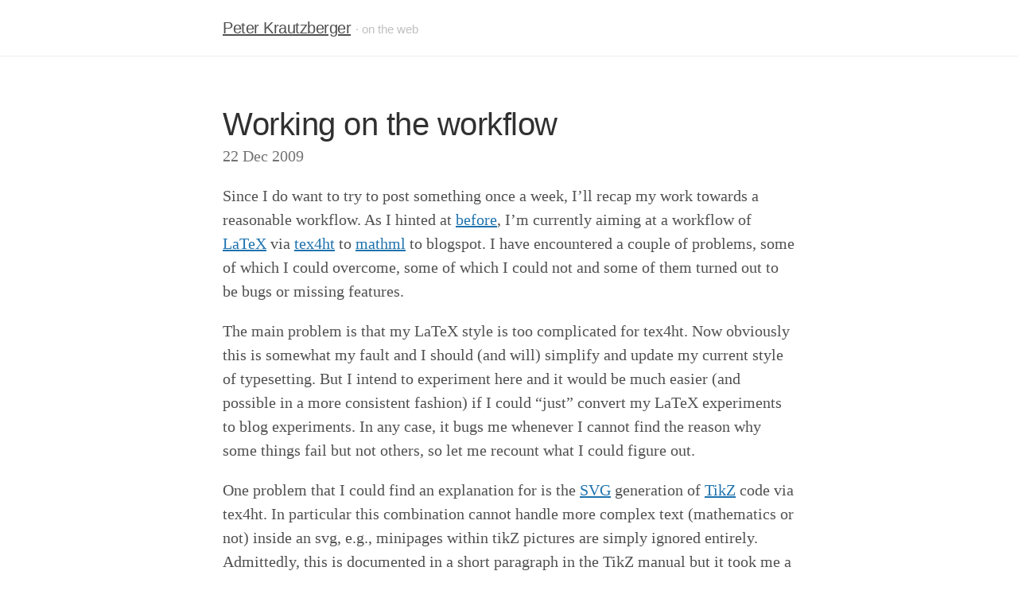

--- FILE ---
content_type: text/html; charset=utf-8
request_url: https://www.peterkrautzberger.org/0005/
body_size: 2057
content:
<!DOCTYPE html>
<html lang="en">
	<head>
		<meta charset="utf-8">
		<meta name="viewport" content="width=device-width, initial-scale=1.0">
		<title>Working on the workflow</title>
		<link rel="stylesheet" href="/css/index.css">
		<link rel="alternate" href="/atom.xml" type="application/atom+xml" title="Peter Krautzberger">
    <meta name="Description" content="Working on the workflow">
    <meta name="theme-color" content="#fff">
		<link rel="apple-touch-icon" sizes="180x180" href="/public/apple-touch-icon-180x180.png ">
    <link rel="shortcut icon" href="/public/favicon.ico">
    <link rel="manifest" href="/public/manifest.json">
    <script>if ('serviceWorker' in navigator) {  navigator.serviceWorker.register('/serviceworker.js');}</script>
	</head>
	<body>
  <header>
    <div class="masthead">
      <div class="container">
        <div class="masthead-title">
          <a href="/">Peter Krautzberger</a>
          <small> · on the web</small>
        </div>
      </div>
    </div>
  </header>

		<main class="container content">
			


<article class="post">
  <h1 class="post-title">Working on the workflow</h1>
  <span class="post-date"><time datetime="2009-12-22">22 Dec 2009</time></span>
  <p>Since I do want to try to post something once a week, I’ll recap my work towards a reasonable workflow. As I hinted at <a href="/0002/">before</a>, I’m currently aiming at a workflow of <a href="http://en.wikipedia.org/wiki/LaTeX">LaTeX</a> via <a href="http://en.wikipedia.org/wiki/TeX4ht">tex4ht</a> to <a href="http://en.wikipedia.org/wiki/Mathematical_Markup_Language">mathml</a> to blogspot. I have encountered a couple of problems, some of which I could overcome, some of which I could not and some of them turned out to be bugs or missing features.</p>
<p>The main problem is that my LaTeX style is too complicated for tex4ht. Now obviously this is somewhat my fault and I should (and will) simplify and update my current style of typesetting. But I intend to experiment here and it would be much easier (and possible in a more consistent fashion) if I could “just” convert my LaTeX experiments to blog experiments. In any case, it bugs me whenever I cannot find the reason why some things fail but not others, so let me recount what I could figure out.</p>
<p>One problem that I could find an explanation for is the <a href="http://en.wikipedia.org/wiki/Svg"><span class="caps">SVG</span></a> generation of <a href="http://en.wikipedia.org/wiki/PGF/TikZ">TikZ</a> code via tex4ht. In particular this combination cannot handle more complex text (mathematics or not) inside an svg, e.g., minipages within tikZ pictures are simply ignored entirely. Admittedly, this is documented in a short paragraph in the TikZ manual but it took me a while to find that…</p>
<p>Speaking of manuals. I finally stumbled upon this <a href="http://tug.org/applications/tex4ht/mml.html#mml-prob">part of the tex4ht manual</a> where some of the common problems and restrictions of tex4ht are described. This helped a lot with a couple of small errors like the missing \bigcap in the <a href="/0004/">Matrices vs Idempotents</a> post. Most importantly, I now know where to look these things up, so maybe there’s hope for me after all.</p>
<p>To make up for this and as a generally easy part of the workflow I added the first <span class="caps">PDF</span> via the very nice <a href="http://issuu.com/">issuu</a>. This is really no extra effort since issuu offers the code for embedding in blogspot — and I really like the viewer (as opposed to scribd).</p>
<p>For the future I like the idea to include audio and video as well, especially after the accessibility discussion on What’s new. It seems simple enough these days to upload some flash based or html5 based audio and video based on a post and I hope to find time to experiment with such media. Up until now I used SciVee a bit for a seminar. But since they went commercial a while ago I have to see if scivee’s plans are reasonable given the competition — they seem to focus more on large entities like universities and buying bulk accounts (open access like).</p>
<p>All in all, it’s going alright, even though the flow is far from what I want it to be. Let’s see what the holidays will lead to.</p>

</article>

<aside class="related">
  <span> To leave a comment <a href="mailto:p.krautzberger@gmail.com?subject=Comment%20re%20Working%20on%20the%20workflow">write me an email</a>.
  </span>
  <span> You can also <a href="/contact/">contact me</a>.</span>
</aside>




		</main>

  <footer class="container related">
    © 2022 <a rel="license" href="https://creativecommons.org/licenses/by/4.0/">cc-by</a> (unless noted otherwise).
    For more, subscribe to the <a href="/atom.xml">RSS/Atom feed</a>, visit the <a href="/archive/">archive</a> or the <a href="/about/">about</a> page.
  </footer>

		<!-- Current page: /0005/ -->
	</body>
</html>


--- FILE ---
content_type: text/css; charset=utf-8
request_url: https://www.peterkrautzberger.org/css/index.css
body_size: 3724
content:
/* Based on lanyon by @mdo,  MIT license, https://github.com/poole/lanyon.*/

* {
  box-sizing: border-box;
}

html,
body {
  margin: 0;
  padding: 0;
}

html {
  font-family: 'Helvetica Neue', Helvetica, Arial, sans-serif;
  font-size: 16px;
  line-height: 1.5;
}

@media (min-width: 38em) {
  html {
    font-size: 20px;
  }
}

body {
  color: #515151;
  background-color: #fff;
  -webkit-text-size-adjust: 100%;
  -ms-text-size-adjust: 100%;
  hyphens: auto;
}

a {
  color: #1f73ae;
  text-decoration: underline solid currentColor;
  text-decoration-skip-ink: auto;
}

a strong {
  color: inherit;
}

a:hover,
a:focus {
  outline: 1px dashed currentColor
}

h1,
h2,
h3,
h4,
h5,
h6 {
  margin-bottom: 0.5rem;
  font-weight: 700;
  line-height: 1.25;
  color: #313131;
  text-rendering: optimizeLegibility;
}

h1 {
  font-size: 2rem;
}

h2 {
  margin-top: 1rem;
  font-size: 1.5rem;
}

h3 {
  margin-top: 1.5rem;
  font-size: 1.25rem;
}

h4,
h5,
h6 {
  margin-top: 1rem;
  font-size: 1rem;
}

p,
iframe {
  margin-top: 0;
  margin-bottom: 1rem;
}

strong {
  color: #303030;
}

ul,
ol,
dl {
  margin-top: 0;
  margin-bottom: 1rem;
}

li ul,
li ol {
  margin-bottom: 0;
}

dt {
  font-weight: 700;
}

dd {
  margin-bottom: 0.5rem;
}

hr {
  position: relative;
  margin: 1.5rem 0;
  border: 0;
  border-top: 1px solid #eee;
  border-bottom: 1px solid #fff;
}

abbr {
  font-size: 85%;
  font-weight: 700;
  color: #555;
  text-transform: uppercase;
}

abbr[title] {
  cursor: help;
  border-bottom: 1px dotted #e5e5e5;
}

code,
pre {
  font-family: Menlo, Monaco, 'Courier New', monospace;
}

code {
  padding: 0.25em 0.5em;
  font-size: 85%;
  color: #ad5860;
  background-color: #f9f9f9;
  border-radius: 3px;
}

pre {
  display: block;
  margin-top: 0;
  margin-bottom: 1rem;
  padding: 1rem;
  font-size: 0.8rem;
  line-height: 1.4;
  white-space: pre;
  white-space: pre-wrap;
  word-break: break-all;
  word-wrap: break-word;
  background-color: #f9f9f9;
}

pre code {
  padding: 0;
  font-size: 100%;
  color: inherit;
  background-color: transparent;
}

.highlight {
  margin-bottom: 1rem;
  border-radius: 4px;
}

.highlight pre {
  margin-bottom: 0;
}

.gist .gist-file {
  font-family: Menlo, Monaco, 'Courier New', monospace !important;
}

.gist .markdown-body {
  padding: 15px;
}

.gist pre {
  padding: 0;
  background-color: transparent;
}

.gist .gist-file .gist-data {
  font-size: 0.8rem !important;
  line-height: 1.4;
}

.gist code {
  padding: 0;
  color: inherit;
  background-color: transparent;
  border-radius: 0;
}

blockquote {
  padding: 0.5rem 1rem;
  margin: 0.8rem 0;
  color: #7a7a7a;
  border-left: 0.25rem solid #e5e5e5;
}

blockquote p:last-child {
  margin-bottom: 0;
}

@media (min-width: 30em) {
  blockquote {
    padding-right: 5rem;
    padding-left: 1.25rem;
  }
}

img {
  display: block;
  max-width: 100%;
  margin: 0 0 1rem;
  border-radius: 5px;
}

table {
  margin-bottom: 1rem;
  width: 100%;
  border: 1px solid #e5e5e5;
  border-collapse: collapse;
}

td,
th {
  padding: 0.25rem 0.5rem;
  border: 1px solid #e5e5e5;
}

tbody tr:nth-child(odd) td,
tbody tr:nth-child(odd) th {
  background-color: #f9f9f9;
}

.lead {
  font-size: 1.25rem;
  font-weight: 300;
}

.message {
  margin-bottom: 1rem;
  padding: 1rem;
  color: #717171;
  background-color: #f9f9f9;
}

.container {
  max-width: 38rem;
  padding-left: 1rem;
  padding-right: 1rem;
  margin-left: auto;
  margin-right: auto;
}

.masthead {
  padding-top: 1rem;
  padding-bottom: 1rem;
  margin-bottom: 3rem;
}

.masthead-title {
  margin-top: 0;
  margin-bottom: 0;
  color: #505050;
}

.masthead-title a {
  color: #505050;
}

.masthead-title small {
  font-size: 75%;
  font-weight: 400;
  color: silver;
  letter-spacing: 0;
}

.page,
.post {
  margin-bottom: 4em;
}

.page-title,
.post-title,
.post-title a {
  color: #303030;
}

.page-title,
.post-title {
  margin-top: 0;
}

.post-date {
  display: block;
  margin-top: -0.5rem;
  margin-bottom: 1rem;
  color: #9a9a9a;
}

.related {
  padding-top: 2rem;
  padding-bottom: 2rem;
  border-top: 1px solid #eee;
}

.pagination {
  overflow: hidden;
  margin-left: -1rem;
  margin-right: -1rem;
  font-family: 'PT Sans', Helvetica, Arial, sans-serif;
  color: #ccc;
  text-align: center;
}

.pagination-item {
  display: block;
  padding: 1rem;
  border: 1px solid #eee;
}

.pagination-item:first-child {
  margin-bottom: -1px;
}

a.pagination-item:hover {
  background-color: #f5f5f5;
}

@media (min-width: 30em) {
  .pagination {
    margin: 3rem 0;
  }
  .pagination-item {
    float: left;
    width: 50%;
  }
  .pagination-item:first-child {
    margin-bottom: 0;
    border-top-left-radius: 4px;
    border-bottom-left-radius: 4px;
  }
  .pagination-item:last-child {
    margin-left: -1px;
    border-top-right-radius: 4px;
    border-bottom-right-radius: 4px;
  }
}

html,
body {
  overflow-x: hidden;
}

html {
  font-family: 'PT Serif', Georgia, 'Times New Roman', serif;
}

h1,
h2,
h3,
h4,
h5,
h6 {
  font-family: 'PT Sans', Helvetica, Arial, sans-serif;
  font-weight: 400;
  color: #313131;
  letter-spacing: -0.025rem;
}

.wrap {
  position: relative;
  width: 100%;
}

.container {
  max-width: 28rem;
}

@media (min-width: 38em) {
  .container {
    max-width: 32rem;
  }
}

@media (min-width: 56em) {
  .container {
    max-width: 38rem;
  }
}

.masthead {
  font-family: 'PT Sans', Helvetica, Arial, sans-serif;
  font-weight: 400;
  color: #313131;
  letter-spacing: -0.025rem;
  padding-top: 1rem;
  padding-bottom: 1rem;
  margin-bottom: 3rem;
  border-bottom: 1px solid #eee;
}

.masthead-title {
  margin-top: 0;
  margin-bottom: 0;
  color: #505050;
}

.masthead-title a {
  color: #505050;
}

.masthead-title small {
  font-size: 75%;
  font-weight: 400;
  color: silver;
  letter-spacing: 0;
}

@media (max-width: 48em) {
  .masthead-title {
    text-align: center;
  }
  .masthead-title small {
    display: none;
  }
}

.page,
.post {
  margin-bottom: 4em;
}

.page-title,
.post-title,
.post-title a {
  color: #303030;
}

.page-title,
.post-title {
  margin-top: 0;
}

.post-date {
  display: block;
  margin-top: -0.5rem;
  margin-bottom: 1rem;
  color: #737373;
}

.related {
  padding-top: 2rem;
  padding-bottom: 2rem;
  border-top: 1px solid #eee;
}

.visually-hidden:not(:focus):not(:active) {
  clip: rect(0 0 0 0); 
  clip-path: inset(50%);
  height: 1px;
  overflow: hidden;
  position: absolute;
  white-space: nowrap; 
  width: 1px;
}

mjx-container[display='true'] {
  display: block;
  margin: 1em auto;
}

mjx-container[display='true'] svg {
  width: 100%;
}

mjx-container svg[role="tree"]:focus, mjx-container svg[role="tree"]:focus-within {
  background: black;
  color: white;
}

.is-activedescendant {
  color: #f012be !important;
}


/* MathJax generated CSS */


mjx-container[jax="SVG"] {
  direction: ltr;
  white-space: nowrap;
}

mjx-container[jax="SVG"] > svg {
  overflow: visible;
  min-height: 1px;
  min-width: 1px;
}

mjx-container[jax="SVG"] > svg a {
  fill: blue;
  stroke: blue;
}

mjx-container[jax="SVG"][display="true"] {
  display: block;
  text-align: center;
  justify-content: center;
  margin: 1em 0;
}

mjx-container[jax="SVG"][display="true"][width="full"] {
  display: flex;
}

mjx-container[jax="SVG"][justify="left"] {
  text-align: left;
  justify-content: left;
}

mjx-container[jax="SVG"][justify="right"] {
  text-align: right;
  justify-content: right;
}

mjx-break::after {
  content: " ";
  white-space: normal;
}

mjx-break {
  font-family: MJX-ZERO;
}

mjx-break[size="1"] {
  font-size: 11.1%;
}

mjx-break[size="2"] {
  font-size: 16.7%;
}

mjx-break[size="3"] {
  font-size: 22.2%;
}

mjx-break[size="4"] {
  font-size: 27.8%;
}

mjx-break[size="5"] {
  font-size: 33.3%;
}

mjx-break[newline]::after {
  display: block;
}

@font-face /* zero */ {
  font-family: MJX-ZERO;
  src: url([data-uri]) format("woff");
}

g[data-mml-node="mtable"] > line[data-line], svg[data-table] > g > line[data-line] {
  stroke-width: 70px;
  fill: none;
}

g[data-mml-node="mtable"] > rect[data-frame], svg[data-table] > g > rect[data-frame] {
  stroke-width: 70px;
  fill: none;
}

g[data-mml-node="mtable"] > .mjx-dashed, svg[data-table] > g > .mjx-dashed {
  stroke-dasharray: 140;
}

g[data-mml-node="mtable"] > .mjx-dotted, svg[data-table] > g > .mjx-dotted {
  stroke-linecap: round;
  stroke-dasharray: 0,140;
}

g[data-mml-node="mtable"] > g > svg {
  overflow: visible;
}

 /* for somewhat easier visual regression testing? */
 /* mjx-container {
  display: inline-block;
} */


/**
 * prism.js Coy theme for JavaScript, CoffeeScript, CSS and HTML
 * Based on https://github.com/tshedor/workshop-wp-theme (Example: http://workshop.kansan.com/category/sessions/basics or http://workshop.timshedor.com/category/sessions/basics);
 * @author Tim  Shedor
 * https://github.com/PrismJS/prism/blob/59e5a3471377057de1f401ba38337aca27b80e03/themes/prism-coy.min.css
 * (MIT License)
*/

code[class*=language-],pre[class*=language-]{color:#000;background:0 0;
  /* font-family:Consolas,Monaco,'Andale Mono','Ubuntu Mono',monospace;font-size:1em; */
  text-align:left;white-space:pre;word-spacing:normal;word-break:normal;word-wrap:normal;line-height:1.5;-moz-tab-size:4;-o-tab-size:4;tab-size:4;-webkit-hyphens:none;-moz-hyphens:none;-ms-hyphens:none;hyphens:none}pre[class*=language-]{position:relative;margin:.5em 0;overflow:visible;padding:1px}pre[class*=language-]>code{position:relative;z-index:1;border-left:10px solid #358ccb;box-shadow:-1px 0 0 0 #358ccb,0 0 0 1px #dfdfdf;background-color:#fdfdfd;background-image:linear-gradient(transparent 50%,rgba(69,142,209,.04) 50%);background-size:3em 3em;background-origin:content-box;background-attachment:local}code[class*=language-]{max-height:inherit;height:inherit;padding:0 1em;display:block;overflow:auto}:not(pre)>code[class*=language-],pre[class*=language-]{background-color:#fdfdfd;-webkit-box-sizing:border-box;-moz-box-sizing:border-box;box-sizing:border-box;margin-bottom:1em}:not(pre)>code[class*=language-]{position:relative;padding:.2em;border-radius:.3em;color:#c92c2c;border:1px solid rgba(0,0,0,.1);display:inline;white-space:normal}pre[class*=language-]:after,pre[class*=language-]:before{content:'';display:block;position:absolute;bottom:.75em;left:.18em;width:40%;height:20%;max-height:13em;box-shadow:0 13px 8px #979797;-webkit-transform:rotate(-2deg);-moz-transform:rotate(-2deg);-ms-transform:rotate(-2deg);-o-transform:rotate(-2deg);transform:rotate(-2deg)}pre[class*=language-]:after{right:.75em;left:auto;-webkit-transform:rotate(2deg);-moz-transform:rotate(2deg);-ms-transform:rotate(2deg);-o-transform:rotate(2deg);transform:rotate(2deg)}.token.block-comment,.token.cdata,.token.comment,.token.doctype,.token.prolog{color:#7d8b99}.token.punctuation{color:#5f6364}.token.boolean,.token.constant,.token.deleted,.token.function-name,.token.number,.token.property,.token.symbol,.token.tag{color:#c92c2c}.token.attr-name,.token.builtin,.token.char,.token.function,.token.inserted,.token.selector,.token.string{color:#2f9c0a}.token.entity,.token.operator,.token.url,.token.variable{color:#a67f59;background:rgba(255,255,255,.5)}.token.atrule,.token.attr-value,.token.class-name,.token.keyword{color:#1990b8}.token.important,.token.regex{color:#e90}.language-css .token.string,.style .token.string{color:#a67f59;background:rgba(255,255,255,.5)}.token.important{font-weight:400}.token.bold{font-weight:700}.token.italic{font-style:italic}.token.entity{cursor:help}.token.namespace{opacity:.7}@media screen and (max-width:767px){pre[class*=language-]:after,pre[class*=language-]:before{bottom:14px;box-shadow:none}}pre[class*=language-].line-numbers.line-numbers{padding-left:0}pre[class*=language-].line-numbers.line-numbers code{padding-left:3.8em}pre[class*=language-].line-numbers.line-numbers .line-numbers-rows{left:0}pre[class*=language-][data-line]{padding-top:0;padding-bottom:0;padding-left:0}pre[data-line] code{position:relative;padding-left:4em}pre .line-highlight{margin-top:0}
